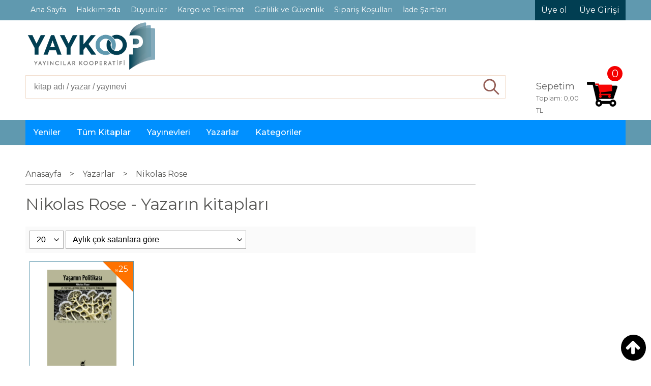

--- FILE ---
content_type: text/html; charset=utf-8;
request_url: https://www.yaykoop.com/nikolas-rose
body_size: 6741
content:
<!DOCTYPE html>
<html lang="tr-TR">
<head>
<meta http-equiv="Content-Type" content="text/html; charset=utf-8" />
<title>Nikolas Rose - Yazarın kitapları</title>
<meta name="description" content="Nikolas Rose - Yazarın kitapları" />
<meta name="keywords" content="Nikolas Rose - Yazarın kitapları" />
<meta name="robots" content="index, follow" />
 




<meta name="viewport" content="width=device-width, initial-scale=1, maximum-scale=2"/>
<meta name="apple-mobile-web-app-capable" content="yes"/>



<link rel="canonical" href="https://www.yaykoop.com/nikolas-rose" />
<meta property="og:url" content="https://www.yaykoop.com/nikolas-rose" />


<link rel="dns-prefetch" href="//cdn1.dokuzsoft.com" />
<link rel="dns-prefetch" href="//stats.g.doubleclick.net" />
<link rel="dns-prefetch" href="//www.google-analytics.com" />
<link rel="dns-prefetch" href="//www.googleadservices.com" />

<link rel="shortcut icon" href="/u/yayincilarkooperatifi/favicon.ico?v=2645" type="image/x-icon" />

<link type="text/css" href="/u/yayincilarkooperatifi/combine.css?v=2645" rel="stylesheet" />

<link type="text/css" href="/u/yayincilarkooperatifi/yaykooptema/yaykoop.css?v=22" rel="stylesheet" />

<meta name="yandex-verification" content="ee40f9f264c6557d" />
<meta name="yandex-verification" content="faf02b399ad4e279" />
<meta name="yandex-verification" content="f339ccbc691ffb01" />

<style>
.header .main_menu, .bar_top { background: #6099AF; }
.header .main_menu ul li a, .bar_top .top_menu ul li a { color: #fff; }
.header .main_menu ul li a:hover { background: #013E52; }
.kitapci-girisi { background: #013E52; }
.user_menu ul li a { background: #013E52; color: #fff; }
.header .search_box .button { text-indent: -80px; }
.header .cart_box .cart_icon { background: none; display: flex; justify-content:center; align-items:center;position: relative; top:5px;color: #013E52; }
.header .cart_box .cart_icon .fa { display: block;color: #013E52; }
.header .search_box .inp_text { color: #333; }

.box, .home_item_prd { border: 1px solid #6099AF; }
.box .box_header, .button { background: #6099AF; }

.header .cart_box .cart_icon .fa { color: #F70505; }

.button_add_to_cart, .prd_view .col3_padding .button_add_to_cart { background: #F70505; }
</style><meta name="facebook-domain-verification" content="now6b5tvbjzsosa2zs9hy4xif8cb6o" /></head>

<body><div class="page_prdlist   ">
<div class="container   container_responsive  container_logged_out">
<div class="header_full_bg">
<div class="content_full_bg">
     
<div class="content_wrapper">

<div class="banner_top"></div>

 	 
<header class="header">
    
	  
	      <div class="bar_top">    	
        <div class="cw">	        	
        
        		        	
			<div class="top_menu">
            	<ul>
			<li ><a href="/" ><span>Ana Sayfa</span></a>
				</li>			
			<li ><a href="/hakkimizda" ><span>Hakkımızda</span></a>
				</li>			
			<li ><a href="/duyurular" ><span>Duyurular</span></a>
				</li>			
			<li ><a href="/kargo-ve-teslimat" ><span>Kargo ve Teslimat</span></a>
				</li>			
			<li ><a href="/gizlilik-ve-guvenlik" ><span>Gizlilik ve Güvenlik</span></a>
				</li>			
			<li ><a href="/siparis-kosullari" ><span>Sipariş Koşulları</span></a>
				</li>			
			<li ><a href="/iade-sartlari" ><span>İade Şartları</span></a>
				</li>			
			<li ><a href="/iletisim.html" ><span>İletişim</span></a>
				</li>			
			<li ><a href="/ortaklarimiz" ><span>Ortaklarımız</span></a>
				</li>			
			
	</ul>

			</div>
			
			<div class="user_menu">
									<ul class="user_menu_out">
					    						
              						<li><a  href="https://www.yaykoop.com/register" rel="nofollow"><span>Üye ol</span></a></li>			
                        
						<li><a href="https://www.yaykoop.com/login" rel="nofollow"><span>Üye Girişi</span></a>
							<ul><li><div class="login_top_box">
	
	
	<div class="login_top_content">

		<form name="form1" method="post" action="https://www.yaykoop.com/login">
    <input type="hidden" name="csrf_token" class="csrf_token" value=""  />
		<input  name="return_url" id="return_url"  type="hidden" value="EE/vpjtTqUkvgoTTFe2J0+YM1x2cjd0fhCJ33/WNiXTqcj1ezyMgIOp4J2PGA4cMhlxSlLHSok8OEBKRZMZAEoqFvCuwUbUqTj3EPDWSFG+99i8d9JuzHqaMN6YK3kyT" />
		<div class="login_top_form_container">
		<div class="login_top_row">	
			<input placeholder="Email Adresi" class="inp_text" name="email" id="email"  type="email" value="" />
		</div>

		<div class="login_top_row">		
			<input placeholder="Şifre" class="inp_text" name="password" id="password" type="password" value=""  />
		</div>
		<div class="login_top_row">		
			<input type="submit" class="button login_button" value="Giriş" />			
		</div>		
		<div class="login_top_row">
			<a class="login_top_forgot" href="https://www.yaykoop.com/pass-forgot" rel="nofollow">Şifre Yenileme</a>
		</div>
		<div class="login_top_row">
    
              <a class="register_link" href="https://www.yaykoop.com/register" rel="nofollow">Üye ol</a>		
           
    

		</div>
					<div class="login_top_row social_login_buttons" >
									
						
		</div>
					
		
		</div>
		</form>
		

		
	</div>
	<div class="login_top_footer"></div>
</div>	
</li></ul>	
						</li>												
					</ul>					
					
			</div>
			
			
			

			
			<div class="clear"></div>
        </div>
    </div>		  
	  
	  	       	
      <div class="cw header_content">
           
      
          <div class="logo">
              <a href="https://www.yaykoop.com/"><img src="/u/yayincilarkooperatifi/calisma-yuzeyi-1-1603217296.png" alt="yaykoop.com" /></a>
          </div>
	
		  <div class="banner_header"></div>
		  
		  <div class="social_menu"></div> 	
		
		
		  <div class="clear"></div>
		  						
		  <div class="search_box" data-error-text="Arama için en az 3 karakter girmelisiniz.">	
	<form action="https://www.yaykoop.com/search" onsubmit="return checkSearchForm(this);">
	<input type="hidden" name="p" value="Products" />
	<input type="hidden" id="q_field_active" name="q_field_active" value="0" />
		<div class="search_area">		
		<select name="ctg_id" class="inp_select">
		<option value="">Tüm kategorilerde</option>			
			
	<option value="94">Araştırma -Tarih</option>
	
	<option value="114">Bilim</option>
	
	<option value="113">Çizgi Roman - Mizah</option>
	
	<option value="89">Çocuk Ve Gençlik</option>
	
	<option value="67">Edebiyat</option>
	
	<option value="115">Eğitim Başvuru</option>
	
	<option value="545">113</option>
	
	<option value="544">117</option>
	
	<option value="538">118</option>
	
	<option value="550">188</option>
	
	<option value="539">68</option>
	
	<option value="548">77</option>
	
	<option value="546">78</option>
	
	<option value="541">81</option>
	
	<option value="549">85</option>
	
	<option value="540">89</option>
	
	<option value="542">90</option>
	
	<option value="547">91</option>
	
	<option value="543">93</option>
	
	<option value="524">Antolojî</option>
	
	<option value="518">İçsel Dönüşüm</option>
	
	<option value="123">Sanat Tasarım</option>
	
	<option value="520">Söyleşi</option>
	
	<option value="350">Türk Müziği</option>
	
	<option value="389">Akademik</option>
	
	<option value="185">Çevre ve Kentler</option>
	
	<option value="537">DEĞİŞKEN KATEGORİ</option>
	
	<option value="533">Dergi</option>
	
	<option value="530">Felsefe</option>
	
	<option value="190">Genel</option>
	
	<option value="531">Gezi</option>
	
	<option value="157">Hobi</option>
	
	<option value="536">Kuram - Dil</option>
	
	<option value="188">Mizah- Karikatür</option>
	
	<option value="189">Periyodik Yayınlar</option>
	
	<option value="297">Queer</option>
	
	<option value="509">Sosyal Hizmet</option>
	
	<option value="512">Sosyodrama, Psikodrama</option>
	
	<option value="473">Yabancı Dil</option>
								
		</select>	
		<input data-container="search_box" type="text" name="q"  id="qsearch" class="inp_text inp_search" value=""  placeholder="kitap adı / yazar / yayınevi " />
		<button type="submit" class="button button_search" name="search">Ara</button>
	</div>
	<a class="adv_search" href="https://www.yaykoop.com/index.php?p=Products&amp;search_form=1" rel="nofollow">Detaylı Arama</a>	
		
		<input type="hidden" id="q_field" name="q_field" value="" />
	</form>
	<div class="clear"></div>
</div>			 	
			
				
				
			
				
				
			<a class="cart_box " href="https://www.yaykoop.com/cart">
	<span class="cart_icon"><span class="fa fa-shopping-cart"></span></span>
	<span class="cart_header">Sepetim <span class="dy_cart_prd_count">0</span></span>
	<span class="cart_box_total">Toplam: <span class="dy_cart_prd_total">0,00</span> <span class="span_cart_cur_code">TL</span></span>
</a>
				

		<div class="clear"></div>
    </div>

		
	<div class="clear"></div>	
    
    
    
    
    <nav class="main_menu">
    	<div class="cw">	
    	<span class="fa fa-bars"></span>
    		<ul>
			<li ><a href="/yeni-cikanlar" ><span>Yeniler</span></a>
				</li>			
			<li ><a href="/tum-urunler.html" ><span>Tüm Kitaplar</span></a>
				</li>			
			<li ><a href="/yayinevleri.html" ><span>Yayınevleri</span></a>
				</li>			
			<li ><a href="/yazarlar.html" ><span>Yazarlar</span></a>
				</li>			
			<li ><a href="/kategoriler-mg24.html" ><span>Kategoriler</span></a>
				</li>			
			
	</ul>

    	<div class="cart_box_fixed"><a href="https://www.yaykoop.com/cart"><span class="fa fa-shopping-cart"></span></a></div>   	
    	<div class="clear"></div>
    	</div>		
	</nav>
	
	
</header> 

<main class="content_body">

	<div class="clear"></div>
	
  	
			
	<div id="layout_style" class="content_body_cw cw layout_110">
          <div class="side_column left_column">
        		<div class="mod_container " id="mod_container_92" ></div>
		
		<div class="mod_container " id="mod_container_106" ></div>
		

      </div>
        <div class="main_content">
              <div class="list prd_list">





<div class="prd_list_container_box">	
<div class="prd_list_container">
	
	
	<div class="bread_crumbs">
<ul itemscope itemtype="https://schema.org/BreadcrumbList">
								
		   <li itemprop="itemListElement" itemscope itemtype="https://schema.org/ListItem">
		     <a itemprop="item" href="/">
		     <span itemprop="name">Anasayfa</span></a>
		     <meta itemprop="position" content="1" />
		   </li>
		   		   <li>&gt;</li>
		   		   
									
		   <li itemprop="itemListElement" itemscope itemtype="https://schema.org/ListItem">
		     <a itemprop="item" href="/yazarlar.html">
		     <span itemprop="name">Yazarlar</span></a>
		     <meta itemprop="position" content="2" />
		   </li>
		   		   <li>&gt;</li>
		   		   
									
		   <li itemprop="itemListElement" itemscope itemtype="https://schema.org/ListItem">
		     <a itemprop="item" href="https://www.yaykoop.com/nikolas-rose">
		     <span itemprop="name">Nikolas Rose</span></a>
		     <meta itemprop="position" content="3" />
		   </li>
		   		   
				
 </ul>
 <div class="clear"></div>
</div>	
	<h1 class="contentHeader prdListHeader">Nikolas Rose - Yazarın kitapları</h1>	
		
				

<form action="https://www.yaykoop.com/index.php?" method="get" id="prd_filter">	
<input type='hidden' name='p' value='Products' /><input type='hidden' name='wrt_id' value='19789' /><input type='hidden' name='sort_type' value='prs_monthly-desc' /><input type='hidden' name='page' value='1' />
	
<div class="sort_options">





<select title="Ürün Göster" onchange="$('#prd_filter').submit();" class="inp_select rec_per_page" name="rec_per_page"><option value="10">10</option>
<option value="20" selected="selected">20</option>
<option value="30">30</option>
<option value="40">40</option>
<option value="50">50</option>
<option value="100">100</option>
</select>
	

<select title="Sırala" onchange="$('#prd_filter').submit();" class="inp_select sort_type" name="sort_type"><option value="prd_id-desc">Siteye eklenme tarihine göre yeniden eskiye</option>
<option value="prd_id-asc">Siteye eklenme tarihine göre eskiden yeniye</option>
<option value="prd_press_date-desc">Üretim Tarihine göre yeniden eskiye</option>
<option value="prd_press_date-asc">Üretim Tarihine göre eskiden yeniye</option>
<option value="prd_barcode-desc">Barkod numarasına göre azalan</option>
<option value="prd_barcode-asc">Barkod numarasına göre artan</option>
<option value="prd_name-asc">İsme göre artan (A-&gt;Z)</option>
<option value="prd_name-desc">İsme göre azalan (Z-&gt;A)</option>
<option value="prd_final_price-desc">Fiyata göre azalan</option>
<option value="prd_final_price-asc">Fiyata göre artan</option>
<option value="prs_daily-desc">Günlük çok satanlara göre</option>
<option value="prs_weekly-desc">Haftalık çok satanlara göre</option>
<option value="prs_monthly-desc" selected="selected">Aylık çok satanlara göre</option>
<option value="prs_yearly-desc">Yıllık çok satanlara göre</option>
<option value="prs_alltimes-desc">Tüm zamanlar çok satanlara göre</option>
<option value="prd_discount_rate-desc">İndirim oranına göre azalan</option>
<option value="rel-desc">İlişkilendirmeye göre sırala</option>
</select>


<div class="pager" data-page-count="1" data-record-count="1">
<div class="pager_wrapper">
</div>
</div>
<div class="clear"></div>

</div>
	
	
	
</form>	
	
	
	

<div class="clear"></div>
<ul>


<li class="items_col items_col4  items_col_left ">
<div class="home_item_prd home_item_prd_b home_item_prd_853606" data-prd-id="853606" data-prd-box-no="111B">
	
		
	
	
	
		<div class="image_container">
	<div class="image image_b">
		<div class="discount" data-discount="25"><sub>%</sub><span>25</span></div>							
				
				<a title="Yaşamın Politikası"  class="tooltip-ajax" href="https://www.yaykoop.com/yasamin-politikasi">
			<img class="prd_img prd_img_106_0_853606 lazy" width="100" height="100" src="/i/1x1.png" data-src="/u/yayincilarkooperatifi/img/b/y/a/yasamin-politikasikapak-1711626585.jpg" alt="Yaşamın Politikası" title="Yaşamın Politikası" />
		</a>
			</div>
	</div>
	<div class="prd_info">		
		<div class="name"><a href="https://www.yaykoop.com/yasamin-politikasi">Yaşamın Politikası</a></div>
		<div class="writer"><a href="https://www.yaykoop.com/nikolas-rose">Nikolas Rose</a></div>		
				<div class="publisher"><a href="https://www.yaykoop.com/ayrinti-yayinlari">Ayrıntı Yayınları</a></div>
			
		
	
		
		
		
    		<div class="price_box">
			<span class="price price_list convert_cur" data-price="580.00" data-cur-code="TL">580<sup>,00</sup>TL</span>
			<span class="price price_sale convert_cur" data-price="435.00" data-cur-code="TL">435<sup>,00</sup>TL</span>
		</div>
        
		
		
						<div class="actions">
		
					
											
					<a data-prd-id="853606" class="button button_add_to_cart"><span class="button-text">Sepete Ekle</span></a>
						
				
		</div>    
        
				
				
		
		
			
		
	</div>
</div>
</li>


</ul>
<div class="clear"></div>
<div class="pager" data-page-count="1" data-record-count="1">
<div class="pager_wrapper">
</div>
</div>
<div class="clear"></div>

</div>
</div>



<div class="search_query" data-query=""></div>
  <div itemscope itemtype="https://schema.org/ItemList" class="rich-snippets">
    <link itemprop="url" href="https://www.yaykoop.com/nikolas-rose" />
    <span itemprop="numberOfItems">1</span>
    
 
  
  		  
  <div class="script_prd_items_list" data-prd-id="853606" data-prd-name="Yaşamın Politikası" data-prd-price="435.00">
  </div>  
  
  <div itemprop="itemListElement" itemscope itemtype="https://schema.org/ListItem">	      	      
    <span itemprop="position" content="1"></span>
    <a itemprop="url" href="https://www.yaykoop.com/yasamin-politikasi"><span itemprop="name">Yaşamın Politikası</span></a>
      </div>
    
</div>
    </div>                  
                  </div>
      <div class="clear"></div>
	</div>
</main>


<div class="clear"></div>  

 
<footer class="footer">
	<div id="dump"></div>	
	<div class="cw">
		<div>
			<div class="footer_content">
		
		
				<div>
					<div class="footer_menu">
							<ul>
			<li ><a href="/iletisim.html" ><span>Müşteri Hizmetleri</span></a>
						<ul>
											<li ><a href="/kargo-ve-teslimat" ><span>Kargo ve Teslimat</span></a>
						
													
						
						</li>
											<li ><a href="/gizlilik-ve-guvenlik" ><span>Gizlilik ve Güvenlik</span></a>
						
													
						
						</li>
											<li ><a href="/siparis-kosullari" ><span>Sipariş Koşulları</span></a>
						
													
						
						</li>
											<li ><a href="/uyelik-kosullari" ><span>Üyelik Koşulları</span></a>
						
													
						
						</li>
											<li ><a href="/mesafeli-satis-sozlesmesi" ><span>Mesafeli Satış Sözleşmesi</span></a>
						
													
						
						</li>
											<li ><a href="/iletisim.html" ><span>İletişim</span></a>
						
													
						
						</li>
								
				</ul>
					</li>			
			<li ><a href="/iletisim.html" ><span>Kurumsal</span></a>
						<ul>
											<li ><a href="/hakkimizda" ><span>Hakkımızda</span></a>
						
													
						
						</li>
											<li ><a href="/ortaklik-basvurusu" ><span>Ortaklık Başvurusu</span></a>
						
													
						
						</li>
											<li ><a href="/yonetim-ve-calisma-ilkeleri" ><span>Yönetim ve Çalışma İlkeleri</span></a>
						
													
						
						</li>
											<li ><a href="/yetkili-kurullar" ><span>Yetkili Kurullar</span></a>
						
													
						
						</li>
											<li ><a href="/duyurular" ><span>Duyurular</span></a>
						
													
						
						</li>
								
				</ul>
					</li>			
			<li ><a href="/register" ><span>Üyelik</span></a>
						<ul>
											<li ><a href="/login" ><span>Üye Girişi</span></a>
						
													
						
						</li>
											<li ><a href="/register" ><span>Yeni Üyelik</span></a>
						
													
						
						</li>
											<li ><a href="/cart" ><span>Sepetim</span></a>
						
													
						
						</li>
											<li ><a href="/siparis-takibi.html" ><span>Sipariş Takibi</span></a>
						
													
						
						</li>
								
				</ul>
					</li>			
			<li ><a href="/ortaklarimiz" ><span>ORTAKLARIMIZ</span></a>
				</li>			
			
	</ul>
		
					</div>			
					<div class="clear"></div>	
				</div>
				
				<div class="clear"></div>

				<div class="banner_footer">			
									
											<a onclick="window.location=this.href"  href="/">
							<img class="banner_img lazy" alt="VisaMaster" src="/i/1x1.png" data-src="/u/yayincilarkooperatifi/banners/a/p/a/paytr-1-1603174480.png" width="450"  height="112" />
						</a>
			
					
				</div>
				
				<div class="footer_adr_col">
					<div class="copyright">&copy; 2026 yaykoop.com</div> 
					<div class="footer_adr">Güvener İş Merkezi Akçaburgaz Mah. 3137. Sokak No: 28 Esenyurt / İstanbul (0530) 948 0968 </div>
					
				</div>
				<div class="footer_social_menu">					
						<ul>
			<li ><a href="https://www.facebook.com/YayKoop/" target="_blank"><img alt="<i class='fa fa-facebook'></i>" src="/u/yayincilarkooperatifi/menu/a/f/a/face-1599811219.png" /></a>
				</li>			
			<li ><a href="https://x.com/YayincilarKoop" target="_blank"><img alt="<i class='fa fa-twitter'></i>" src="/u/yayincilarkooperatifi/menu/a/s/l/sl-z-072523-61700-01-1748267268.jpg" /></a>
				</li>			
			<li ><a href="https://www.instagram.com/yaykoop_?igsh=MXFlbWJhdThpdTZrag==" target="_blank"><img alt="<i class='fa fa-instagram'></i>" src="/u/yayincilarkooperatifi/menu/a/i/n/inst-1599811584.jpg" /></a>
				</li>			
			
	</ul>
		
				</div>
				<div class="clear"></div>		

			</div>
		</div>

	</div>
	
	
<div class="toTop"><span class="fa fa-arrow-up"></span></div>
<div class="dy_logo"><a target="_blank" title="E-Ticaret"   href="http://www.dokuzyazilim.com">E-ticaret</a>  <a title="E-Ticaret" target="_blank"  href="http://www.dokuzyazilim.com"><img src="/i/dokuzyazilim_logo.png" alt="E-Ticaret" width="94" height="26" /></a></div>
</footer>


<div style="display:none;">
		
	<div id="dummy_elm"></div>
  <div id="label_close">Kapat</div>
  <div class="button_adding_to_cart"></div>
  <div class="button_added_to_cart"></div>
</div>		

</div>
</div>
</div>
</div>
</div>


<form action="https://www.yaykoop.com/">
<input type="hidden" id="http_url" value="https://www.yaykoop.com/"  />
<input type="hidden" id="https_url" value="https://www.yaykoop.com/"  />
<input type="hidden" id="label_add_to_cart" value="Sepete Ekle"  />
<input type="hidden" id="label_adding" value="Ekleniyor"  />
<input type="hidden" id="label_added" value="Eklendi"  />
<input type="hidden" id="user_discount" value="0"  />
<input type="hidden" id="user_discount_type" value=""  />
<input type="hidden" id="facebook_pixel_id" value="1264508908553217"  />
<input type="hidden" id="facebook_session_id" value="84ca630fee8762587a4138190ab5e98a"  />
<input type="hidden" id="facebook_event_id" value="26353661bbdfb428a3ca47bc5395d7fa"  />
<input type="hidden" id="prd_id_discount_url" value="https://www.yaykoop.com/index.php?p=Products&amp;get_special_price=1&amp;popup=1&amp;no_common=1"  />
<input type="hidden" id="csrf_token" value="0bc753030e4095dd67b4edaa1a81c6f9"  />


        
</form><link type="text/css" href="https://maxcdn.bootstrapcdn.com/font-awesome/4.5.0/css/font-awesome.min.css" rel="stylesheet" /><link href='https://fonts.googleapis.com/css?family=Open+Sans:400,700,600&subset=latin,latin-ext' rel='stylesheet' type='text/css'>

<script  src="/u/yayincilarkooperatifi/combine.js?v=2645"></script>



 
<script>
if (typeof cookieSettings !== 'undefined' && cookieSettings !== null) {
    // Değişken tanımlı ve null değilse, artık içindeki özellikleri kontrol edebiliriz.
    if (cookieSettings.categories) {
      cookieSettings.categories.marketing = true;
    }
  }
</script>



<script>
var aw_order_event_code="";
</script>

 

<!-- Global site tag (gtag.js) - Google Analytics -->
<script async src="https://www.googletagmanager.com/gtag/js?id={$config.ga_tracking_code}"></script>
<script>/*
$(document).ready(function() {*/
    const p=cookieSettings.categories.marketing ?? false;
    console.log("p1:"+(p?1:0));
    if(p){ 
      
      window.dataLayer = window.dataLayer || [];
      function gtag(){ dataLayer.push(arguments); }
      gtag('js', new Date());
      
      gtag('config', 'G-S5N8FHRDF3', { 'groups': 'GA4'});
            
    }
 /*   
});*/
</script>

<script src="/js/google_analytics4.js?v=2645"></script>

<!-- Facebook Pixel Code -->

<script>
$(document).ready(function() {
    const p=cookieSettings.categories.marketing ?? false;
    console.log("p2:"+(p?1:0));
    if(p){ 
      !function(f,b,e,v,n,t,s)
      {if(f.fbq)return;n=f.fbq=function(){n.callMethod?
      n.callMethod.apply(n,arguments):n.queue.push(arguments)};
      if(!f._fbq)f._fbq=n;n.push=n;n.loaded=!0;n.version='2.0';
      n.queue=[];t=b.createElement(e);t.async=!0;
      t.src=v;s=b.getElementsByTagName(e)[0];
      s.parentNode.insertBefore(t,s)}(window, document,'script',
      'https://connect.facebook.net/en_US/fbevents.js');
      fbq('init', 1264508908553217);
      fbq('track', 'PageView');
    }
});
</script>

<script src="/js/facebook_event_codes.js?v=2645"></script>

<!-- End Facebook Pixel Code -->


<script src="/u/yayincilarkooperatifi/yaykooptema/yaykoop.js?v=18"></script>
<script src="/extensions/publisherReport/wus.js?v=1" type="text/javascript"></script>
<meta name="yandex-verification" content="f339ccbc691ffb01" />

<script>
$(function() {
$(".header .main_menu .kitapci-girisi").attr('href', 'https://www.yaykoop.com/kitapcilar-icin');
$(".user_menu .kitapci-girisi").attr('href', 'https://www.yaykoop.com/kitapcilar-icin');
});
</script><!-- ~~~~~~~~~~~~~~~~~~~~~~~~~~~~~~~~~~~~~~~~~~~~~~~~~~~~~~~~~~~~~~~~ -->
<!--  Bu site DokuzSoft Eticaret Paketi kullanılarak yapılmıştır  -->
<!--                                                                  -->
<!--             @ Copyright 2026-->
<!--       Programın tüm hakları DokuzSoft adına kayıtlıdır.      -->
<!--               İrtibat İçin: www.dokuzsoft.com	              -->
<!-- ~~~~~~~~~~~~~~~~~~~~~~~~~~~~~~~~~~~~~~~~~~~~~~~~~~~~~~~~~~~~~~~~ --></body>
</html>
